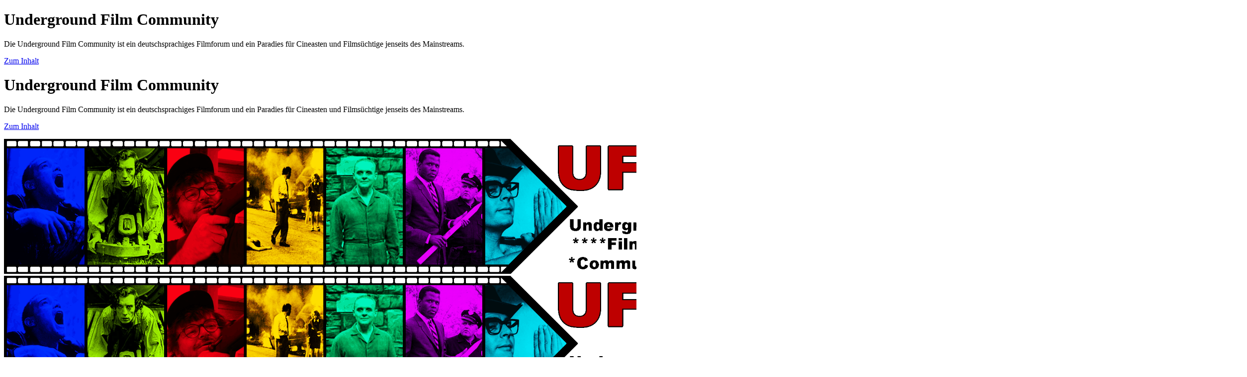

--- FILE ---
content_type: text/html; charset=UTF-8
request_url: https://ufc-filmforum.de/viewforum.php?f=17&sid=712665151e0a4eeb396172c338de31f4
body_size: 4685
content:
<!DOCTYPE html>
<html dir="ltr" lang="de">
<head>
<meta charset="utf-8" />
<meta http-equiv="X-UA-Compatible" content="IE=edge">
<meta name="viewport" content="width=device-width, initial-scale=1" />

<title>Underground Film Community - Indizierte Filme</title>

	<link rel="alternate" type="application/atom+xml" title="Feed - Underground Film Community" href="/app.php/feed?sid=deedc60f374c88bcc9e40c448f6f0c07">			<link rel="alternate" type="application/atom+xml" title="Feed - Neue Themen" href="/app.php/feed/topics?sid=deedc60f374c88bcc9e40c448f6f0c07">		<link rel="alternate" type="application/atom+xml" title="Feed - Forum - Indizierte Filme" href="/app.php/feed/forum/17?sid=deedc60f374c88bcc9e40c448f6f0c07">		

<!--
	phpBB style name: prosilver Special Edition
	Based on style:   prosilver (this is the default phpBB3 style)
	Original author:  Tom Beddard ( http://www.subBlue.com/ )
	Modified by:      phpBB Limited ( https://www.phpbb.com/ )
-->


<link href="./styles/prosilver/theme/normalize.css?assets_version=199" rel="stylesheet">
<link href="./styles/prosilver/theme/base.css?assets_version=199" rel="stylesheet">
<link href="./styles/prosilver/theme/utilities.css?assets_version=199" rel="stylesheet">
<link href="./styles/prosilver/theme/common.css?assets_version=199" rel="stylesheet">
<link href="./styles/prosilver/theme/links.css?assets_version=199" rel="stylesheet">
<link href="./styles/prosilver/theme/content.css?assets_version=199" rel="stylesheet">
<link href="./styles/prosilver/theme/buttons.css?assets_version=199" rel="stylesheet">
<link href="./styles/prosilver/theme/cp.css?assets_version=199" rel="stylesheet">
<link href="./styles/prosilver/theme/forms.css?assets_version=199" rel="stylesheet">
<link href="./styles/prosilver/theme/icons.css?assets_version=199" rel="stylesheet">
<link href="./styles/prosilver/theme/colours.css?assets_version=199" rel="stylesheet">
<link href="./styles/prosilver/theme/responsive.css?assets_version=199" rel="stylesheet">

<link href="./assets/css/font-awesome.min.css?assets_version=199" rel="stylesheet">
<link href="./styles/ufc_postmodern/theme/stylesheet.css?assets_version=199" rel="stylesheet">
<link href="./styles/prosilver/theme/de/stylesheet.css?assets_version=199" rel="stylesheet">



	<link href="./assets/cookieconsent/cookieconsent.min.css?assets_version=199" rel="stylesheet">

<!--[if lte IE 9]>
	<link href="./styles/prosilver/theme/tweaks.css?assets_version=199" rel="stylesheet">
<![endif]-->

<meta name="description" content="In diesem geschlossenen Bereich (und nur hier!) dürfen User ab 18 Jahren über indizierte Filme sprechen, bzw. diese namentlich nennen. Um hier reinzukommen kont">
<meta name="twitter:card" content="summary">
<meta property="og:locale" content="de_DE">
<meta property="og:site_name" content="Underground Film Community">
<meta property="og:url" content="https://www.ufc-filmforum.de/viewforum.php?f=17712665151e0a4eeb396172c338de31f4">
<meta property="og:type" content="website">
<meta property="og:title" content="Indizierte Filme">
<meta property="og:description" content="In diesem geschlossenen Bereich (und nur hier!) dürfen User ab 18 Jahren über indizierte Filme sprechen, bzw. diese namentlich nennen. Um hier reinzukommen kont">
<meta property="og:image" content="https://www.ufc-filmforum.de/images/00_logo1.gif">

<link rel="shortcut icon" href="./ext/kirk/favicon/favicon.ico" />
<link href="./ext/alfredoramos/simplespoiler/styles/all/theme/css/common.min.css?assets_version=199" rel="stylesheet" media="screen">
<link href="./ext/alfredoramos/simplespoiler/styles/prosilver/theme/css/style.min.css?assets_version=199" rel="stylesheet" media="screen">
<link href="./ext/alfredoramos/simplespoiler/styles/prosilver/theme/css/colors.min.css?assets_version=199" rel="stylesheet" media="screen">
<link href="./ext/hifikabin/headerbanner/styles/prosilver/theme/headerbanner.css?assets_version=199" rel="stylesheet" media="screen">
<link href="./ext/hifikabin/headerbanner/styles/prosilver/theme/headerbanner_mobile.css?assets_version=199" rel="stylesheet" media="screen">
<link href="./ext/phpbb/pages/styles/prosilver/theme/pages_common.css?assets_version=199" rel="stylesheet" media="screen">
<link href="./ext/rmcgirr83/contactadmin/styles/prosilver/theme/imageset.css?assets_version=199" rel="stylesheet" media="screen">
<link href="./ext/rmcgirr83/elonw/styles/all/theme/elonw.css?assets_version=199" rel="stylesheet" media="screen">
<link href="./ext/vse/abbc3/styles/all/theme/abbc3_common.min.css?assets_version=199" rel="stylesheet" media="screen">
<link href="./ext/vse/lightbox/styles/all/template/lightbox/css/lightbox.min.css?assets_version=199" rel="stylesheet" media="screen">


	<style>
		@media (min-width: 900px) {
			.signature img.postimage,			.content img.postimage {
				max-height: 600px !important;
				max-width: 370px !important;
			}
		}
	</style>

</head>
<body id="phpbb" class="nojs notouch section-viewforum ltr ">


<div id="wrap" class="wrap">
	<a id="top" class="top-anchor" accesskey="t"></a>
	<div id="page-header">
		<div class="headerbar" role="banner">
					<div class="inner">

			<div id="site-description" class="site-description">
				<a id="logo" class="logo" href="./index.php?sid=deedc60f374c88bcc9e40c448f6f0c07" title="Foren-Übersicht">
					<span class="site_logo"></span>
				</a>
				<h1>Underground Film Community</h1>
				<p>Die Underground Film Community ist ein deutschsprachiges Filmforum und ein Paradies für Cineasten und Filmsüchtige jenseits des Mainstreams.</p>
				<p class="skiplink"><a href="#start_here">Zum Inhalt</a></p>
			</div>

									<div class="banner-header">
<div id="hidden">
	<h1>Underground Film Community</h1>
	<p>Die Underground Film Community ist ein deutschsprachiges Filmforum und ein Paradies für Cineasten und Filmsüchtige jenseits des Mainstreams.</p>
	<p class="skiplink"><a href="#start_here">Zum Inhalt</a></p>
</div>
<div class="header-banner">
	<a href="./index.php?sid=deedc60f374c88bcc9e40c448f6f0c07" title="Foren-Übersicht"><img class="header-banner" style="border-radius:0px; width:2500px;" src="https://www.ufc-filmforum.de/banner/00_logo6.gif" alt="Foren-Übersicht" ></a>
</div>
<div class="mobile-header-banner">
	<a href="./index.php?sid=deedc60f374c88bcc9e40c448f6f0c07" title="Foren-Übersicht"><img class="mobile-header-banner" style="width:2500px;" src="https://www.ufc-filmforum.de/banner/00_logo6.gif" alt="Foren-Übersicht" ></a>
</div>
</div>

			</div>
					</div>
				<div class="navbar" role="navigation">
	<div class="inner">

	<ul id="nav-main" class="nav-main linklist" role="menubar">

		<li id="quick-links" class="quick-links dropdown-container responsive-menu" data-skip-responsive="true">
			<a href="#" class="dropdown-trigger">
				<i class="icon fa-bars fa-fw" aria-hidden="true"></i><span>Schnellzugriff</span>
			</a>
			<div class="dropdown">
				<div class="pointer"><div class="pointer-inner"></div></div>
				<ul class="dropdown-contents" role="menu">
					
											<li class="separator"></li>
																									<li>
								<a href="./search.php?search_id=unanswered&amp;sid=deedc60f374c88bcc9e40c448f6f0c07" role="menuitem">
									<i class="icon fa-file-o fa-fw icon-gray" aria-hidden="true"></i><span>Unbeantwortete Themen</span>
								</a>
							</li>
							<li>
								<a href="./search.php?search_id=active_topics&amp;sid=deedc60f374c88bcc9e40c448f6f0c07" role="menuitem">
									<i class="icon fa-file-o fa-fw icon-blue" aria-hidden="true"></i><span>Aktive Themen</span>
								</a>
							</li>
							<li class="separator"></li>
							<li>
								<a href="./search.php?sid=deedc60f374c88bcc9e40c448f6f0c07" role="menuitem">
									<i class="icon fa-search fa-fw" aria-hidden="true"></i><span>Suche</span>
								</a>
							</li>
					
					<li class="separator"></li>

									</ul>
			</div>
		</li>

				<li data-skip-responsive="true">
			<a href="/app.php/help/faq?sid=deedc60f374c88bcc9e40c448f6f0c07" rel="help" title="Häufig gestellte Fragen" role="menuitem">
				<i class="icon fa-question-circle fa-fw" aria-hidden="true"></i><span>FAQ</span>
			</a>
		</li>
		
				
		
			<li >
			<a href="/app.php/filme-a-z?sid=deedc60f374c88bcc9e40c448f6f0c07" title="" role="menuitem">
				<i class="icon fa-clone fa-fw" aria-hidden="true"></i><span>Filme A-Z</span>
			</a>
		</li>
		<li class="" data-last-responsive="true">
		<a href="/app.php/contactadmin?sid=deedc60f374c88bcc9e40c448f6f0c07" role="menuitem">
			<i class="icon fa-envelope fa-fw" aria-hidden="true"></i><span>Kontakt</span>
		</a>
	</li>
				
			<li class="rightside"  data-skip-responsive="true">
			<a href="./ucp.php?mode=login&amp;redirect=viewforum.php%3Ff%3D17&amp;sid=deedc60f374c88bcc9e40c448f6f0c07" title="Anmelden" accesskey="x" role="menuitem">
				<i class="icon fa-power-off fa-fw" aria-hidden="true"></i><span>Anmelden</span>
			</a>
		</li>
					<li class="rightside" data-skip-responsive="true">
				<a href="./ucp.php?mode=register&amp;sid=deedc60f374c88bcc9e40c448f6f0c07" role="menuitem">
					<i class="icon fa-pencil-square-o  fa-fw" aria-hidden="true"></i><span>Registrieren</span>
				</a>
			</li>
						</ul>

	<ul id="nav-breadcrumbs" class="nav-breadcrumbs linklist navlinks" role="menubar">
				
		
		<li class="breadcrumbs" itemscope itemtype="https://schema.org/BreadcrumbList">

			
							<span class="crumb" itemtype="https://schema.org/ListItem" itemprop="itemListElement" itemscope><a itemprop="item" href="./index.php?sid=deedc60f374c88bcc9e40c448f6f0c07" accesskey="h" data-navbar-reference="index"><i class="icon fa-home fa-fw"></i><span itemprop="name">Foren-Übersicht</span></a><meta itemprop="position" content="1" /></span>

											
								<span class="crumb" itemtype="https://schema.org/ListItem" itemprop="itemListElement" itemscope data-forum-id="22"><a itemprop="item" href="./viewforum.php?f=22&amp;sid=deedc60f374c88bcc9e40c448f6f0c07"><span itemprop="name">Allgemeines Filmforum</span></a><meta itemprop="position" content="2" /></span>
															
								<span class="crumb" itemtype="https://schema.org/ListItem" itemprop="itemListElement" itemscope data-forum-id="17"><a itemprop="item" href="./viewforum.php?f=17&amp;sid=deedc60f374c88bcc9e40c448f6f0c07"><span itemprop="name">Indizierte Filme</span></a><meta itemprop="position" content="3" /></span>
							
					</li>

		<li id="search-box" class="search-box rightside responsive-hide">
	<form action="./search.php?sid=deedc60f374c88bcc9e40c448f6f0c07" method="get" id="search">
	<fieldset>
		<input name="keywords" id="keyword" type="search" maxlength="128" title="Suche nach Wörtern" class="inputbox search tiny" size="20" value="" placeholder="Suche…" >
		<button class="button button-search" type="submit" title="Suche">
		<i class="icon fa-search fa-fw" aria-hidden="true"></i><span class="sr-only">Suche</span>
		</button>
		<a href="./search.php?sid=deedc60f374c88bcc9e40c448f6f0c07" class="button button-search-end" title="Erweiterte Suche">
		<i class="icon fa-cog fa-fw" aria-hidden="true"></i><span class="sr-only">Erweiterte Suche</span>
		</a>
	</fieldset>
</form>


</li>
<li class="rightside responsive-search">
	<a href="./search.php?sid=deedc60f374c88bcc9e40c448f6f0c07" title="Zeigt die erweiterten Suchoptionen an" role="menuitem">
	<i class="icon fa-search fa-fw" aria-hidden="true"></i><span class="sr-only">Suche</span>
	</a>
</li>

			</ul>

	</div>
</div>
	</div>

	
	<a id="start_here" class="anchor"></a>
	<div id="page-body" class="page-body" role="main">
		
		<h2 class="forum-title"><a href="./viewforum.php?f=17&amp;sid=deedc60f374c88bcc9e40c448f6f0c07">Indizierte Filme</a></h2>
<div>
	<!-- NOTE: remove the style="display: none" when you want to have the forum description on the forum body -->
	<div style="display: none !important;">In diesem geschlossenen Bereich (und nur hier!) dürfen User ab 18 Jahren über indizierte Filme sprechen, bzw. diese namentlich nennen. Um hier reinzukommen kontaktieren sie bitte einen Administrator.<br /></div>	</div>





	<div class="panel">
		<div class="inner">
		<strong>Du hast keine ausreichenden Rechte, um Themen in diesem Forum zu sehen oder zu lesen.</strong>
		</div>
	</div>

	
		<form action="./ucp.php?mode=login&amp;sid=deedc60f374c88bcc9e40c448f6f0c07" method="post">

		<div class="panel">
			<div class="inner">

			<div class="content">
				<h3><a href="./ucp.php?mode=login&amp;redirect=viewforum.php%3Ff%3D17&amp;sid=deedc60f374c88bcc9e40c448f6f0c07">Anmelden</a>&nbsp; &bull; &nbsp;<a href="./ucp.php?mode=register&amp;sid=deedc60f374c88bcc9e40c448f6f0c07">Registrieren</a></h3>

				<fieldset class="fields1">
				<dl>
					<dt><label for="username">Benutzername:</label></dt>
					<dd><input type="text" tabindex="1" name="username" id="username" size="25" value="" class="inputbox autowidth" autocomplete="username" /></dd>
				</dl>
				<dl>
					<dt><label for="password">Passwort:</label></dt>
					<dd><input type="password" tabindex="2" id="password" name="password" size="25" class="inputbox autowidth" autocomplete="current-password" /></dd>
					<dd><label for="autologin"><input type="checkbox" name="autologin" id="autologin" tabindex="3" /> Angemeldet bleiben</label></dd>					<dd><label for="viewonline"><input type="checkbox" name="viewonline" id="viewonline" tabindex="4" /> Meinen Online-Status während dieser Sitzung verbergen</label></dd>
				</dl>
				<dl>
					<dt>&nbsp;</dt>
					<dd><input type="submit" name="login" tabindex="5" value="Anmelden" class="button1" /></dd>
				</dl>
				<input type="hidden" name="redirect" value="./viewforum.php?f=17&amp;sid=deedc60f374c88bcc9e40c448f6f0c07" />
<input type="hidden" name="creation_time" value="1769033656" />
<input type="hidden" name="form_token" value="91e17e4c9451b89982102e2e12c9cb414fe5ad4e" />

				
				</fieldset>
			</div>

			</div>
		</div>

		</form>

	


		<div class="panel">
		<div class="inner">
			<strong>Diese Kategorie hat keine Foren.</strong>
		</div>
	</div>
	


<div class="action-bar actions-jump">
	
		<div class="jumpbox dropdown-container dropdown-container-right dropdown-up dropdown-left dropdown-button-control" id="jumpbox">
			<span title="Gehe zu" class="button button-secondary dropdown-trigger dropdown-select">
				<span>Gehe zu</span>
				<span class="caret"><i class="icon fa-sort-down fa-fw" aria-hidden="true"></i></span>
			</span>
		<div class="dropdown">
			<div class="pointer"><div class="pointer-inner"></div></div>
			<ul class="dropdown-contents">
																				<li><a href="./viewforum.php?f=22&amp;sid=deedc60f374c88bcc9e40c448f6f0c07" class="jumpbox-cat-link"> <span> Allgemeines Filmforum</span></a></li>
																<li><a href="./viewforum.php?f=1&amp;sid=deedc60f374c88bcc9e40c448f6f0c07" class="jumpbox-sub-link"><span class="spacer"></span> <span>&#8627; &nbsp; Neuigkeiten</span></a></li>
																<li><a href="./viewforum.php?f=2&amp;sid=deedc60f374c88bcc9e40c448f6f0c07" class="jumpbox-sub-link"><span class="spacer"></span> <span>&#8627; &nbsp; Diskussionen</span></a></li>
																<li><a href="./viewforum.php?f=3&amp;sid=deedc60f374c88bcc9e40c448f6f0c07" class="jumpbox-sub-link"><span class="spacer"></span> <span>&#8627; &nbsp; Filme</span></a></li>
																<li><a href="./viewforum.php?f=17&amp;sid=deedc60f374c88bcc9e40c448f6f0c07" class="jumpbox-sub-link"><span class="spacer"></span> <span>&#8627; &nbsp; Indizierte Filme</span></a></li>
																<li><a href="./viewforum.php?f=4&amp;sid=deedc60f374c88bcc9e40c448f6f0c07" class="jumpbox-sub-link"><span class="spacer"></span> <span>&#8627; &nbsp; Aktuelle Kinofilme und Streaming-Neuerscheinungen</span></a></li>
																<li><a href="./viewforum.php?f=5&amp;sid=deedc60f374c88bcc9e40c448f6f0c07" class="jumpbox-sub-link"><span class="spacer"></span> <span>&#8627; &nbsp; Eigene Kritiken</span></a></li>
																<li><a href="./viewforum.php?f=6&amp;sid=deedc60f374c88bcc9e40c448f6f0c07" class="jumpbox-sub-link"><span class="spacer"></span> <span>&#8627; &nbsp; Schauspieler</span></a></li>
																<li><a href="./viewforum.php?f=7&amp;sid=deedc60f374c88bcc9e40c448f6f0c07" class="jumpbox-sub-link"><span class="spacer"></span> <span>&#8627; &nbsp; Regisseure und Leute hinter der Kamera</span></a></li>
																<li><a href="./viewforum.php?f=15&amp;sid=deedc60f374c88bcc9e40c448f6f0c07" class="jumpbox-sub-link"><span class="spacer"></span> <span>&#8627; &nbsp; DVD, Video und andere Speichermedien</span></a></li>
																<li><a href="./viewforum.php?f=23&amp;sid=deedc60f374c88bcc9e40c448f6f0c07" class="jumpbox-cat-link"> <span> Themengebiete jenseits der Filmkunst</span></a></li>
																<li><a href="./viewforum.php?f=19&amp;sid=deedc60f374c88bcc9e40c448f6f0c07" class="jumpbox-sub-link"><span class="spacer"></span> <span>&#8627; &nbsp; TV-Produktionen</span></a></li>
																<li><a href="./viewforum.php?f=8&amp;sid=deedc60f374c88bcc9e40c448f6f0c07" class="jumpbox-sub-link"><span class="spacer"></span> <span>&#8627; &nbsp; Kunst und Literatur</span></a></li>
																<li><a href="./viewforum.php?f=9&amp;sid=deedc60f374c88bcc9e40c448f6f0c07" class="jumpbox-sub-link"><span class="spacer"></span> <span>&#8627; &nbsp; Musik</span></a></li>
																<li><a href="./viewforum.php?f=10&amp;sid=deedc60f374c88bcc9e40c448f6f0c07" class="jumpbox-sub-link"><span class="spacer"></span> <span>&#8627; &nbsp; Off-Topic</span></a></li>
																<li><a href="./viewforum.php?f=24&amp;sid=deedc60f374c88bcc9e40c448f6f0c07" class="jumpbox-cat-link"> <span> Organisatorisches</span></a></li>
																<li><a href="./viewforum.php?f=11&amp;sid=deedc60f374c88bcc9e40c448f6f0c07" class="jumpbox-sub-link"><span class="spacer"></span> <span>&#8627; &nbsp; Allgemeine Neuigkeiten</span></a></li>
																<li><a href="./viewforum.php?f=12&amp;sid=deedc60f374c88bcc9e40c448f6f0c07" class="jumpbox-sub-link"><span class="spacer"></span> <span>&#8627; &nbsp; Kritik am Forum</span></a></li>
											</ul>
		</div>
	</div>

	</div>




			</div>


<div id="page-footer" class="page-footer" role="contentinfo">
	<div class="navbar" role="navigation">
	<div class="inner">

	<ul id="nav-footer" class="nav-footer linklist" role="menubar">
		<li class="breadcrumbs">
									<span class="crumb"><a href="./index.php?sid=deedc60f374c88bcc9e40c448f6f0c07" data-navbar-reference="index"><i class="icon fa-home fa-fw" aria-hidden="true"></i><span>Foren-Übersicht</span></a></span>					</li>
		
				<li class="rightside">Alle Zeiten sind <span title="Europa/Budapest">UTC+01:00</span></li>
							<li class="rightside">
				<a href="/app.php/user/delete_cookies?sid=deedc60f374c88bcc9e40c448f6f0c07" data-ajax="true" data-refresh="true" role="menuitem">
					<i class="icon fa-trash fa-fw" aria-hidden="true"></i><span>Alle Cookies löschen</span>
				</a>
			</li>
							<li class="rightside" data-last-responsive="true">
	<a href="./ucp.php?mode=privacy&amp;sid=deedc60f374c88bcc9e40c448f6f0c07" role="menuitem">
		<i class="icon fa-user-secret fa-fw" aria-hidden="true"></i><span>Datenschutzerklärung</span>
	</a>
</li>
					<li class="rightside" data-last-responsive="true">
		<a href="/app.php/contactadmin?sid=deedc60f374c88bcc9e40c448f6f0c07" role="menuitem">
			<i class="icon fa-envelope fa-fw" aria-hidden="true"></i><span>Kontakt</span>
		</a>
	</li>
			</ul>

	</div>
</div>

	<div id="darkenwrapper" class="darkenwrapper" data-ajax-error-title="AJAX-Fehler" data-ajax-error-text="Bei der Verarbeitung deiner Anfrage ist ein Fehler aufgetreten." data-ajax-error-text-abort="Der Benutzer hat die Anfrage abgebrochen." data-ajax-error-text-timeout="Bei deiner Anfrage ist eine Zeitüberschreitung aufgetreten. Bitte versuche es erneut." data-ajax-error-text-parsererror="Bei deiner Anfrage ist etwas falsch gelaufen und der Server hat eine ungültige Antwort zurückgegeben.">
		<div id="darken" class="darken">&nbsp;</div>
	</div>

	<div id="phpbb_alert" class="phpbb_alert" data-l-err="Fehler" data-l-timeout-processing-req="Bei der Anfrage ist eine Zeitüberschreitung aufgetreten.">
		<a href="#" class="alert_close">
			<i class="icon fa-times-circle fa-fw" aria-hidden="true"></i>
		</a>
		<h3 class="alert_title">&nbsp;</h3><p class="alert_text"></p>
	</div>
	<div id="phpbb_confirm" class="phpbb_alert">
		<a href="#" class="alert_close">
			<i class="icon fa-times-circle fa-fw" aria-hidden="true"></i>
		</a>
		<div class="alert_text"></div>
	</div>
</div>

</div>

	<div class="copyright">
				<p class="footer-row">
			<span class="footer-copyright">Powered by <a href="https://www.phpbb.com/">phpBB</a>&reg; Forum Software &copy; phpBB Limited</span>
		</p>
				<p class="footer-row">
			<span class="footer-copyright">Deutsche Übersetzung durch <a href="https://www.phpbb.de/">phpBB.de</a></span>
		</p>
						<p class="footer-row" role="menu">
			<a class="footer-link" href="./ucp.php?mode=privacy&amp;sid=deedc60f374c88bcc9e40c448f6f0c07" title="Datenschutz" role="menuitem">
				<span class="footer-link-text">Datenschutz</span>
			</a>
			|
			<a class="footer-link" href="./ucp.php?mode=terms&amp;sid=deedc60f374c88bcc9e40c448f6f0c07" title="Nutzungsbedingungen" role="menuitem">
				<span class="footer-link-text">Nutzungsbedingungen</span>
			</a>
		</p>
					</div>

<div>
	<a id="bottom" class="anchor" accesskey="z"></a>
	</div>

<script src="./assets/javascript/jquery-3.7.1.min.js?assets_version=199"></script>
<script src="./assets/javascript/core.js?assets_version=199"></script>

	<script src="./assets/cookieconsent/cookieconsent.min.js?assets_version=199"></script>
	<script>
		if (typeof window.cookieconsent === "object") {
			window.addEventListener("load", function(){
				window.cookieconsent.initialise({
					"palette": {
						"popup": {
							"background": "#0F538A"
						},
						"button": {
							"background": "#E5E5E5"
						}
					},
					"theme": "classic",
					"content": {
						"message": "Diese\u0020Website\u0020nutzt\u0020Cookies,\u0020um\u0020dir\u0020den\u0020bestm\u00F6glichen\u0020Komfort\u0020bei\u0020der\u0020Nutzung\u0020zu\u0020bieten.",
						"dismiss": "Verstanden\u0021",
						"link": "Mehr\u0020erfahren",
						"href": "./ucp.php?mode=privacy&amp;sid=deedc60f374c88bcc9e40c448f6f0c07"
					}
				});
			});
		}
	</script>


<script>
		var elonw_title = "Opens\u0020in\u0020new\u0020window";
</script>
											<script>
		var vseLightbox = {};
		vseLightbox.resizeHeight = 600;
		vseLightbox.resizeWidth = 370;
		vseLightbox.lightboxGal = 1;
		vseLightbox.lightboxSig = 1;
		vseLightbox.imageTitles = 1;
		vseLightbox.lightboxAll = 1;
		vseLightbox.downloadFile = 'download/file.php';
	</script>

<script src="./styles/prosilver/template/forum_fn.js?assets_version=199"></script>
<script src="./styles/prosilver/template/ajax.js?assets_version=199"></script>
<script src="./ext/rmcgirr83/elonw/styles/all/template/js/elonw.js?assets_version=199"></script>
<script src="./ext/vse/abbc3/styles/all/template/js/abbc3.min.js?assets_version=199"></script>
<script src="./ext/vse/lightbox/styles/all/template/js/resizer.js?assets_version=199"></script>
<script src="./ext/vse/lightbox/styles/all/template/lightbox/js/lightbox.min.js?assets_version=199"></script>
<script src="./ext/alfredoramos/simplespoiler/styles/all/theme/js/details-element-polyfill.min.js?assets_version=199"></script>
<script src="./ext/alfredoramos/simplespoiler/styles/all/theme/js/spoiler.min.js?assets_version=199"></script>


<script>
	lightbox.option({
		'albumLabel': 'Bild\u0020\u00251\u0020von\u0020\u00252'
	});
</script>

</body>
</html>
